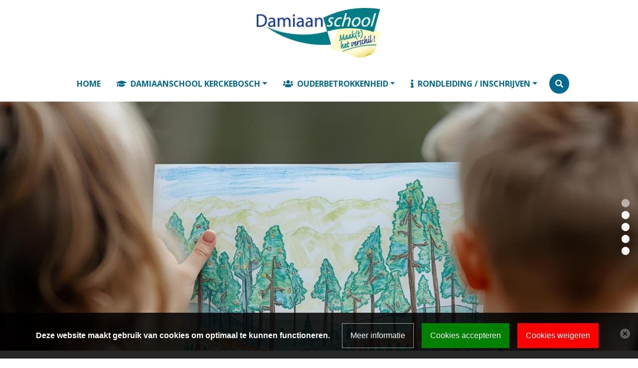

--- FILE ---
content_type: text/html; charset=ISO-8859-1
request_url: https://www.damiaanschoolkerckebosch.nl/pagina/437130/Visie+en+missie
body_size: 6383
content:
<!DOCTYPE html>
<html>
<head>
	<base href="/">
<title>Onze missie</title>

		<meta name="viewport" content="width=device-width, initial-scale=1.0">

<meta charset="ISO-8859-1">
<meta name="title" content="Onze missie">
<meta name="keywords" content="Damiaanschool Kerckebosch,Zeist,Basisschool">
<meta name="description" content="">

<meta property="og:title" content="Onze missie">
<meta property="og:description" content="">
<meta property="og:type" content="website">
	<meta property="og:url" content="https://www.damiaanschoolkerckebosch.nl/pagina/437130/Visie+en+missie">
	<link rel="canonical" data-href="https://www.damiaanschoolkerckebosch.nl/pagina/437130/Visie+en+missie" data-blockedByCookiescript="1">
	<meta property="fb:app_id" content="1552770671656240">

	<meta name="robots" content="follow, index">
	<link rel="stylesheet" type="text/css" media="print,screen" href="https://cdn.basisonline.nl/front/schoolCMS/css/buttons/buttons.css?cacheToken=1742839653" integrity="sha384-yCEoJxq7ZNCzbr5dj2qoAd/MR7WQj3KUHVlrHIBDy9u6Hzw6XQQSmLCWsQx/7tpR" crossorigin="anonymous">
	<link rel="stylesheet" type="text/css" media="print,screen" href="https://cdn.basisonline.nl/front/schoolCMS/css/global.css?cacheToken=1742839653" integrity="sha384-KavVMBF+7wrIoPvl8THw4DPEJDPpCY3yi45mr/hEVBHRrpsREJmSfhsdJiAnOlNl" crossorigin="anonymous">

	
	<link rel="stylesheet" type="text/css" media="screen,print" href="https://cdn.basisonline.nl/front/schoolCMS/css/txt/txt.css?cacheToken=1742839653" integrity="sha384-VLA0W10V5/GMNRFN+3YohA2sZ9gaJLsiEp8u2Hi7My/fugNqQ7u5KKobnvcFAskK" crossorigin="anonymous">
	
	
	
	<link rel="stylesheet" type="text/css" media="screen,print" href="https://cdn.basisonline.nl/front/schoolCMS/css/photoswipe/photoswipe.css?cacheToken=1742839653" integrity="sha384-pHxDhcd+x1/i3W3UkHyKhEJUAJu5VoAas6WdB/6FTYsQm759QyPTwvRqvKHPzojj" crossorigin="anonymous">
	<link rel="stylesheet" type="text/css" media="screen,print" href="https://cdn.basisonline.nl/front/schoolCMS/misc/photoswipe/bmg-skin/bmg-skin.css?cacheToken=1742839653" integrity="sha384-apzQ/YiwFD5BWESQJ5KVUixHN/b8Gb6njqkB4PZ5zb0Krgz9IqSCakNvlACmOopA" crossorigin="anonymous">
	<link rel="stylesheet" type="text/css" media="screen,print" href="https://cdn.basisonline.nl/front/schoolCMS/css/owlcarousel/owl.carousel.css?cacheToken=1742839653" integrity="sha384-jrY5ZbOuX2QkaitxvmrI9byoIEXY4bXa7MbM1o5KGOEwJZsGeJkAwnPgdnXBEY4o" crossorigin="anonymous">
	<link rel="stylesheet" type="text/css" media="screen,print" href="https://cdn.basisonline.nl/front/schoolCMS/misc/fontawesome/531/css/font-awesome.min.css?cacheToken=1742839653" integrity="sha384-mzrmE5qonljUremFsqc01SB46JvROS7bZs3IO2EmfFsd15uHvIt+Y8vEf7N7fWAU" crossorigin="anonymous">

	<link rel="stylesheet" type="text/css" href="https://fonts.googleapis.com/css?family=Open%20Sans">

	<style type="text/css" media="all">	
						#contentCmsBody h1{font-family: 'Heebo', sans-serif; font-size: 36px; font-weight: 700; color: #f14509; text-align: center; text-transform: uppercase; margin: 20px 0 5px;}	
								#contentCmsBody h2{font-family: 'Heebo', sans-serif; font-size: 24px; font-weight: 700; color: #f14509; text-transform: uppercase; margin: 20px 0 5px;}	
								#contentCmsBody h3{font-family: 'Heebo', sans-serif; font-size: 22px; font-weight: 700; color: #f14509; text-transform: uppercase; margin: 20px 0 5px;}	
								#contentCmsBody h4{font-family: 'Heebo', sans-serif; font-size: 20px; font-weight: 700; color: #f14509; text-transform: uppercase; margin: 20px 0 5px;}	
								#contentCmsBody h5{font-family: 'Heebo', sans-serif; font-size: 18px; font-weight: 700; color: #f14509; text-transform: uppercase; margin: 20px 0 5px;}	
								#contentCmsBody h6{font-family: 'Heebo', sans-serif; font-size: 16px; font-weight: 700; color: #f14509; text-transform: uppercase; margin: 20px 0 5px;}	
				</style>

<script type="text/javascript" src="https://cdn.basisonline.nl/front/schoolCMS/js/global/functions.js?cacheToken=1742839653" integrity="sha384-SKd1hl/KIkR16TiY4qmY9vh/I5L3poLPrlphwZG/DNVrA1f62Q8Q3pF4tJ8XY7YG" crossorigin="anonymous"></script>
<script type="text/javascript" src="https://cdn.basisonline.nl/front/schoolCMS/js/jquery/jquerylatest/jquerylatest.min.js?cacheToken=1742839653" integrity="sha384-jkxOdpA1iEPvi3uu6Oq4IfbJ0A2wSnZFTcu9Pv8TZofrAnP8G8miBDvwwgjjS8dD" crossorigin="anonymous"></script>
<script type="text/javascript" src="https://cdn.basisonline.nl/front/schoolCMS/js/jquery/jquery.browserdetection.js?cacheToken=1742839653" integrity="sha384-NtJsNLeWEOaaQd8WFHZcYXRh4SSt7h68rakV5kLy9hpxCbGKrm/SQxlcYzG1GTjS" crossorigin="anonymous"></script>

			<link rel="stylesheet" type="text/css" media="print,screen" href="https://cdn.basisonline.nl/front/schoolCMS/css/bootstrap/bootstrap4.min.css?cacheToken=1742839653" integrity="sha384-yhp5lRw5GN75Aw3qCReftu13lgnVMMB+2Vxly4/0W0dOgxS38/WLXKsLZo39RLGl" crossorigin="anonymous">
		<script type="text/javascript" src="https://cdn.basisonline.nl/front/schoolCMS/js/bootstrap/v4/bootstrap.min.js?cacheToken=1742839653" integrity="sha384-8rFSI+c4xs34cEBHi8QYOV3WRJRY0Fq49sTV6yJvIFaX3km9feGbr/2BRfa+KsNA" crossorigin="anonymous"></script>
	
	<script type="text/javascript" src="https://cdn.basisonline.nl/front/schoolCMS/js/photoswipe/photoswipe.min.js?cacheToken=1742839653" integrity="sha384-jkeJ/ETDRD/P4Y3I3CQi1QIwrEJjR9GdAZV2/aqDwwgA5ldCNiExYJeBwKyQC/+q" crossorigin="anonymous"></script>
	<script type="text/javascript" src="https://cdn.basisonline.nl/front/schoolCMS/js/photoswipe/photoswipe-ui-default.min.js?cacheToken=1742839653" integrity="sha384-HotcxRWS6/oszHPwknjGnd066fV8+ycnO5TXDcOscFWvTtaiCtEEv+9s5Qrn1iJD" crossorigin="anonymous"></script>
	<script type="text/javascript" src="https://cdn.basisonline.nl/front/schoolCMS/js/owlcarousel/owl.carousel.min.js?cacheToken=1742839653" integrity="sha384-l/y5WJTphApmSlx76Ev6k4G3zxu/+19CVvn9OTKI7gs4Yu5Hm8mjpdtdr5oyhnNo" crossorigin="anonymous"></script>

<script type="text/javascript">
	var baseIndexPhpFile = '/indexframework.php';
	var frameworkSpecificsBase = 'https://cdn.basisonline.nl/front/';
		
</script>


	
	<script type="text/javascript"> 
		$(document).ready(function(){
			$(".action").on("click", function(action) {
				action.preventDefault();
				var id = $(this).data("id");
				$(this).toggleClass("clicked");
				$(".reaction[data-id=" + id + "]").toggleClass("clicked");
			});
		});
	</script>
	


	<style type="text/css">
		
		#contentCmsBody, #contentCmsBody td, #contentCmsBody div{
			font-family: Open Sans;
			font-size: 11pt;
			color: #30244A;
		}

					#contentCmsBody a:link, #contentCmsBody a:visited{
				color:#CA2B88;
				text-decoration: underline;
			}
			</style>

	<link rel="shortcut icon" type="image/x-icon" href="/framework/images/general/favicon.ico">
	
		<script type="text/javascript">
			$(document).ready(function () {
				$('.dropdown-menu a.dropdown-toggle').on('click', function (e) {
					if (!$(this).next().hasClass('show')) {
						var $m = $(this).parents('.dropdown-menu').first();
						$m.find('.show').removeClass("show");
						$m.find('a[aria-expanded]').attr('aria-expanded', false);
					}

					var $sm = $(this).next(".dropdown-menu");
					$sm.toggleClass('show');
					$sm.hasClass('show') ? $(this).attr('aria-expanded', true) : $(this).attr('aria-expanded', false);

					$(this).parents('li.nav-item.dropdown.show').on('hidden.bs.dropdown', function (e) {
						$('.dropdown-submenu .show').removeClass("show");
						$('.dropdown-submenu a[aria-expanded]').attr('aria-expanded', false);
					});

					return false;
				});
			});
		</script>
	

<style type="text/css">
	
	.smartyButtonLink .smartyButton{
	
		background-color:#0D8A2E;
		border: 1px solid transparent;
							-webkit-border-radius: 8px;
			-moz-border-radius: 8px;
			border-radius: 8px;			
			
	}
	select.smartyButton{color:#FFFFFF;}
	select.smartyButton:hover {color:#FFFFFF;}
	select.smartyButton option {color:#FFFFFF;}
	.smartyButtonLink .smartyButton .smartyButtonText{color:#FFFFFF;}
	.smartyButtonLink:hover .smartyButton{background-color:#0A6B24;}
	.smartyButtonLink:hover .smartyButton .smartyButtonText{color:#FFFFFF;}

</style>	<link rel="stylesheet" type="text/css" media="screen,print" href="css/global.css?cacheToken=1684312803">
    <link rel="stylesheet" type="text/css" media="screen,print" href="css/variables.css?cacheToken=1684312803">
    <link href="https://fonts.googleapis.com/css?family=Open+Sans:400,700%7CHeebo:400,700%7CCaveat" rel="stylesheet">
<script type="text/javascript" src="https://cdn.basisonline.nl/front/global/js/cookieScript/nl.js?cacheToken=1742839653" integrity="sha384-hTG7cncXti/cowxkaLQ47QWmQILbJzBTAzRkXDqPEAnd9SlLkUBpSPo5zssMzYFG" crossorigin="anonymous"></script><script type="text/javascript" src="https://cdn.basisonline.nl/front/global/js/cookieScript/cookieScript.js?cacheToken=1742839653" integrity="sha384-pgIwVUDnrv9uCg4vR2iQNNpyRdEKa+eUcm1AHs76Rnl0z+nRKnDYnVB/Aom5kCic" crossorigin="anonymous"></script><link rel="stylesheet" type="text/css" media="screen" href="https://cdn.basisonline.nl/front/global/css/cookieScript/cookieScript.css?cacheToken=1742839653" integrity="sha384-emAPyy8kYtfFtbxBjaxJ7J+42LvrSUOLmB1zTCEBf8xth0VgfjisWvRmOGbhQRd9" crossorigin="anonymous"></head>
<body>
    
<div class="search-container reaction position-fixed justify-content-center align-items-center" data-id="1">
    <div class="container">	
		<script type="text/javascript">
			function doSearchOnsite( searchElement )
			{
				if( $( searchElement ).val() )
					$( searchElement ).parents('form').trigger( 'submit' );
			}
		</script>	
	

<div class="searchWrapperOnsite">
	<form name="searchOnsite" id="searchOnsite" action="/search/">
		<div class="searchContentWrapperOnsite">
			<input type="text" placeholder="Zoeken..." name="searchText" id="searchTextOnsite" class="searchTextOnsite  form-control">
			<div class="searchOnsiteSubmitWrapper">
									<a href="javascript:%20doSearchOnsite('#searchTextOnsite');"> </a>
							</div>
		</div>
	</form>
</div></div>
</div>

<header>
    <div class="logo-wrapper container-fluid mt-5 pt-5 pt-lg-3 mt-lg-0 py-3">
        <div class="logo text-center">
            <a href="/index.php"><img class="img-fluid" src="/images/logo.png" alt="Damiaanschool Locatie Kerckebosch"></a>
        </div>
    </div>

    <div class="container-fluid d-flex justify-content-center">
        <nav class="navbar navbar-expand-lg navbar-light bg-primary bg-lg-transparent align-items-end text-uppercase font-weight-bold p-0 py-3">
            <button class="navbar-toggler" type="button" data-toggle="collapse" data-target="#navbar" aria-controls="navbar" aria-expanded="false" aria-label="Toggle navigation">
                    <span class="navbar-toggler-icon"></span>
            </button>
            <button class="btn btn-secondary btn-small btn-search btn-search-m action d-lg-none position-absolute" title="Zoeken" data-id="1"></button>
            <div class="collapse navbar-collapse" id="navbar">
                <li class="homeMenuIntro topLevel nav-item"><a class="nav-link font-weight-bold" href="/index.php">Home</a></li>
                	<style type="text/css">
	    	#menuItem437125 a::before{
		  content: "\f19d";
		  font-family: "Font Awesome 5 Free";
		 }
	    	#menuItem442757 a::before{
		  content: "\f0c0";
		  font-family: "Font Awesome 5 Free";
		 }
	    	#menuItem437289 a::before{
		  content: "\f1e3";
		  font-family: "Font Awesome 5 Free";
		 }
	    	#menuItem436786 a::before{
		  content: "\f0c0";
		  font-family: "Font Awesome 5 Free";
		 }
	    	#menuItem443075 a::before{
		  content: "\f129";
		  font-family: "Font Awesome 5 Free";
		 }
		</style>
<div class="mainMenu">
	<ul id="nav" class="cssMenu nav navbar-nav d-lg-flex justify-content-center w-100">
<li class="homeMenu topLevel nav-item"><a class="nav-link font-weight-bold" href="/">Home</a></li><li id="menuItem437125" class="hasKids noLink topLevel nav-item dropdown"><a data-toggle="dropdown" class="dropdown-toggle nav-link font-weight-bold" href="#" onclick="return false;">Damiaanschool Kerckebosch</a><ul class="mainDrop dropdown-menu"><li id="menuItem442757" class="noKids nav-item"><a class="dropdown-item" href="/pagina/442757/Het_team" onclick="document.cookie='navCook=real_id^442757|forPath^' + this.href + ';path=/;SameSite=Strict';">Het team</a></li><li id="menuItem437126" class="noKids nav-item"><a class="dropdown-item" href="/pagina/437126/Schooltijd-_Vakanties_-_Studiedagen" onclick="document.cookie='navCook=real_id^437126|forPath^' + this.href + ';path=/;SameSite=Strict';">Schooltijd- Vakanties - Studiedagen</a></li><li id="menuItem437130" class="noKids nav-item"><a class="dropdown-item" href="/pagina/437130/Visie+en+missie" onclick="document.cookie='navCook=real_id^437130|forPath^' + this.href + ';path=/;SameSite=Strict';">Visie en missie</a></li><li id="menuItem437139" class="noKids nav-item"><a class="dropdown-item" href="/pagina/437139/Documenten" onclick="document.cookie='navCook=real_id^437139|forPath^' + this.href + ';path=/;SameSite=Strict';">Documenten</a></li><li id="menuItem437289" class="noKids nav-item"><a class="dropdown-item" href="/pagina/437289/Buitenschoolse_Opvang" onclick="document.cookie='navCook=real_id^437289|forPath^' + this.href + ';path=/;SameSite=Strict';">Buitenschoolse Opvang</a></li><li id="menuItem445077" class="noKids nav-item"><a class="dropdown-item" href="/maandkalender/7485/Maandkalender-Schooljaar-2025---2026" onclick="document.cookie='navCook=real_id^445077|forPath^' + this.href + ';path=/;SameSite=Strict';">Kalender</a></li></ul></li><li id="menuItem436786" class="hasKids noLink topLevel nav-item dropdown"><a data-toggle="dropdown" class="dropdown-toggle nav-link font-weight-bold" href="#" onclick="return false;">Ouderbetrokkenheid</a><ul class="mainDrop dropdown-menu"><li id="menuItem437124" class="noKids nav-item"><a class="dropdown-item" href="/pagina/437124/Medezeggenschapsraad_MR" onclick="document.cookie='navCook=real_id^437124|forPath^' + this.href + ';path=/;SameSite=Strict';">Medezeggenschapsraad (MR)</a></li><li id="menuItem437138" class="noKids nav-item"><a class="dropdown-item" href="/pagina/437138/Oudervereniging" onclick="document.cookie='navCook=real_id^437138|forPath^' + this.href + ';path=/;SameSite=Strict';">Oudervereniging</a></li><li id="menuItem443036" class="noKids nav-item"><a class="dropdown-item" href="/pagina/443036/Feestcommissie" onclick="document.cookie='navCook=real_id^443036|forPath^' + this.href + ';path=/;SameSite=Strict';">Feestcommissie</a></li><li id="menuItem437145" class="noKids nav-item"><a class="dropdown-item" href="/pagina/437145/Vertrouwenspersonen_-_interne_contactpersonen" onclick="document.cookie='navCook=real_id^437145|forPath^' + this.href + ';path=/;SameSite=Strict';">Vertrouwenspersonen / interne contactpersonen</a></li><li id="menuItem437141" class="noKids nav-item"><a class="dropdown-item" href="/pagina/437141/Privacy" onclick="document.cookie='navCook=real_id^437141|forPath^' + this.href + ';path=/;SameSite=Strict';">Privacy</a></li><li id="menuItem443034" class="noKids nav-item"><a class="dropdown-item" href="/pagina/443034/Verlof_aanvragen_buiten_vakantie" onclick="document.cookie='navCook=real_id^443034|forPath^' + this.href + ';path=/;SameSite=Strict';">Verlof aanvragen</a></li><li id="menuItem443509" class="noKids nav-item"><a class="dropdown-item" href="/pagina/443509/Klachtenregeling" onclick="document.cookie='navCook=real_id^443509|forPath^' + this.href + ';path=/;SameSite=Strict';">Klachtenregeling</a></li></ul></li><li id="menuItem443075" class="hasKids noLink topLevel nav-item dropdown"><a data-toggle="dropdown" class="dropdown-toggle nav-link font-weight-bold" href="#" onclick="return false;">Rondleiding / inschrijven</a><ul class="mainDrop dropdown-menu"><li id="menuItem436787" class="noKids nav-item"><a class="dropdown-item" href="/pagina/436787/Planning_rondleidingen_en_inschrijven" onclick="document.cookie='navCook=real_id^436787|forPath^' + this.href + ';path=/;SameSite=Strict';">Rondleiding en inschrijven</a></li></ul></li></ul>

</div>                <button class="btn btn-secondary btn-small btn-search d-none d-lg-flex position-relative ml-2 action" title="Zoeken" data-id="1"></button>
            </div>
        </nav>
    </div>
</header>

<div class="slideshow bg-light">
    		
	
		<script type="text/javascript">
			$(document).ready(function() {
				$(".slideshow-header").owlCarousel({
					navigation: false,
					pagination: false, 
					slideSpeed: 5000,
					paginationSpeed: 5000,
					autoplay: 500,
					items:1,
										animateOut: 'fadeOut', 
					loop:true					
				});
			});
		</script>
	

	<div class="slideshow-container">
		<div class="owl-carousel owl-theme slideshow-header">
							<div class="slide"><div class="slideshow-item-image"><div class="slideshow-image" style="background-image:url(images/slideshow/slides/Foto_tekening_bos.png);" title=""></div></div></div>
							<div class="slide"><div class="slideshow-item-image"><div class="slideshow-image" style="background-image:url(images/slideshow/slides/knutselwerkje.png);" title=""></div></div></div>
							<div class="slide"><div class="slideshow-item-image"><div class="slideshow-image" style="background-image:url(images/slideshow/slides/foto_high_five.png);" title=""></div></div></div>
							<div class="slide"><div class="slideshow-item-image"><div class="slideshow-image" style="background-image:url(images/slideshow/slides/IMG_8426.jpg);" title=""></div></div></div>
							<div class="slide"><div class="slideshow-item-image"><div class="slideshow-image" style="background-image:url(images/slideshow/slides/Foto_kids_verf_aan_handen.png);" title=""></div></div></div>
					</div>
	</div>
</div>


<main>
    <div class="container py-5">
        <div class="row">
            <div class="col-md-10 offset-md-1">
                <div class="container py-5">
                    <div class="contentCmsBackgroundFixed contentCmsBodyMinHeight300">
	<div id="contentCmsBody" class="contentCmsBodyMinHeight300">
		<div class="contentCmsBackground">
		
		
		<div class="contentWrapper">
			<div id="contentTextBlock" class="class contentText">
		
	<h1>Visie en Missie</h1>			<strong>Missie/Visie</strong><strong> </strong><br>
<br>
Op de Damiaanschool Kerckebosch geloven wij dat de kracht van onderwijs ligt in de samenwerking tussen leerlingen, leraren en ouders.<br>
<br>
Vanuit betrokkenheid en verantwoordelijkheid streven wij naar een inclusieve omgeving waarin iedereen zich gewaardeerd en gehoord voelt. Door samen te werken stimuleren wij een cultuur van wederzijds respect en persoonlijke groei, waarbij elke leerling zich optimaal kan ontwikkelen. Vanuit ons veilige pedagogisch klimaat leren wij met hoofd, hart en handen. De brede ontwikkeling van elke leerling staat centraal en hun unieke eigenschappen zijn hierbij leidend. Vanuit onze katholieke identiteit streven wij ernaar om onze leerlingen te vormen tot betrokken, empathische en sociaal bewuste mensen. Daarbij gebruiken wij de nieuwsgierigheid van elke leerling, hebben wij oog voor verschillen en zien dat als een verrijking en van daaruit onderzoeken wij gezamenlijk de wereld om ons heen.<br>
<br>
Vanuit hoge verwachtingen stimuleren we onze leerlingen om verantwoordelijkheid te nemen voor hun eigen leerproces en voor elkaar. Met als doel dat zij zich kunnen ontwikkelen tot zelfstandige, betrokken, creatieve en veerkrachtige wereldburgers. Vanuit onze visie leiden wij onze leerlingen betekenisvol op voor een wereld die snel verandert en bereiden we ze daarop voor.&nbsp; Met een open en kritische houding, die gericht is op een duurzame en inclusieve wereld, ontdekken de leerlingen samen vanuit onze 'Vreedzame School' de wereld om hen heen en wordt ieders unieke talent zichtbaar.<br>
<br>
<img border="0" hspace="0" src="/images/foto/grondwet.jpg" style="border-width: 0px; margin: 0px; width: 400px; max-height: 225px;" vspace="0" width="400px" class="image-responsive"><br>
<br>
<br>
<br>
<br>
<br>
<br>
<br>
<br>
<br>
<br>
<br>
<br>
&nbsp;
</div>

			<div class="floatDivider"></div>
		</div>

		
								</div>
	</div>
</div>                </div>
            </div>
        </div>
    </div>
</main>



<footer>
    <div class="footer-top text-center text-lg-left bg-primary">
        <div class="container py-5">
            <div class="row">
                <div class="contact col-12 text-center my-4 my-lg-0">
                    <h5 class="font-weight-bold text-white">Contactgegevens</h5>
                    <div class="row">
                        <div class="col-lg-4">
                            <div class="address text-white">Graaf Lodewijklaan 1</div>                            <div class="place text-white">3708 DM Zeist</div>                        </div>
                        <div class="col-lg-8">
                            <div class="phone text-white"><i class="fas fa-phone mr-2"></i> <a class="text-white" href="tel:030%20-%206914370">030 - 6914370</a></div>                            <div class="mail text-white"><i class="far fa-envelope mr-2"></i> <a class="text-white" href="mailto:directie@damiaanschoolkerckebosch.nl">directie@damiaanschoolkerckebosch.nl</a></div>                        </div>
                    </div>
                </div>
                            </div>
        </div>
    </div>

    <div class="footer-brand py-3 bg-light">
        <div class="container d-flex justify-content-center">
            <div class="row w-100 text-center text-sm-left text-lg-center justify-content-center align-items-center">
                <div class="col-12 col-sm-8 col-lg-4">
                    <div class="form-group">
                        <h5 class="title w-100 text-center font-weight-bold text-preset" for="schools">Onderdeel van Het Sticht</h5>
                        <div class="form-group-select">
                        <select class="form-control font-weight-bold" id="schools" onchange="window.open(this.value, '_blank')">
                            <option selected disabled>Onze collegascholen zijn...</option>
                                                                                                <option value="http://www.aloysius-school.nl">Aloysius</option>
                                                                                                                                <option value="http://www.daltonnicolaas.net">Daltonschool Nicolaas</option>
                                                                                                                                <option value="http://www.damiaanschool.nl">Damiaanschool Locatie Centrum</option>
                                                                                                                                                                                            <option value="http://www.kameleondendolder.nl">De Kameleon</option>
                                                                                                                                <option value="http://www.bsdegriffel.nl">KBS De Griffel</option>
                                                                                                                                <option value="http://www.montinischool.nl">Montini Jenaplanschool</option>
                                                                                                                                <option value="http://www.valkenheuvel.nl">Valkenheuvel</option>
                                                                                                                                <option value="https://www.windroos.nl">Windroos</option>
                                                                                    </select>
                        </div>
                    </div>
                </div>
                <div class="col-12 col-sm-4 d-flex justify-content-center">
                    <a class="brand d-flex align-items-center" href="https://www.hetsticht.nl/%20target=" _blank><img class="img-fluid" src="/images/brand.png" alt="Damiaanschool Locatie Kerckebosch"></a>
                </div>
            </div>
        </div>
    </div>

    <div class="footer-bottom bg-white">
        <div class="container py-3 text-center">
            <a class="text-preset" href="http://www.basisonline.nl" target="_blank">Powered by BasisOnline</a>
        </div>
    </div>
</footer>

</body>
</html>

--- FILE ---
content_type: text/css
request_url: https://www.damiaanschoolkerckebosch.nl/css/global.css?cacheToken=1684312803
body_size: 3324
content:
body                                                            {font-family: 'Open Sans', sans-serif;}
/*-------------------------------------------------------------------------------------*/
/*@HELPERS ----------------------------------------------------------------------------*/
/*-------------------------------------------------------------------------------------*/
.btn                                                            {border-radius: .625rem; text-transform: uppercase; border: none; cursor: pointer; white-space: normal;}
.btn:active, .btn.active, button:focus,  	                
.btn.focus, .btn:focus, .btn:active:focus,
.btn:not(:disabled):not(.disabled).active, 
.btn:not(:disabled):not(.disabled):active                       {box-shadow: none !important; outline: none !important;}

.btn-small                                                      {width: 40px; height: 40px; padding: 0; display: inline-flex; justify-content: center; align-items: center; transition: all 250ms;}

.z-index-0                                                      {z-index: 0 !important;}
.z-index-1                                                      {z-index: 1 !important;}
.z-index-2                                                      {z-index: 2 !important;}
.container-sm                                                   {max-width: 400px !important;}
.pointer-events-none                                            {pointer-events: none !important;}
/*-------------------------------------------------------------------------------------*/
/*@NAV --------------------------------------------------------------------------------*/
/*-------------------------------------------------------------------------------------*/
.navbar .nav-link                                               {border-radius: 0; padding: .5rem !important; transition: .3s;}
.navbar .nav-link::before                                       {display: none;}

.navbar .dropdown-item                                          {min-width: 250px; display: flex; justify-content: space-between; white-space: normal; text-transform: none;}
.navbar .dropdown-item::before                                  {display: none;}
.navbar .dropdown-menu                                          {border-radius: 0; margin: 0; padding: 0; border: 0; box-shadow: 0 6px 12px rgba(0,0,0,.175);}
.navbar .dropdown-submenu                                       {position: relative;}
.navbar .dropdown-submenu > .dropdown-menu                      {top: 0; left: 100%;}
.navbar .dropdown-submenu > .dropdown-item:after                {border: none;}

.navbar-toggler                                                 {position: relative; z-index: 2; left: 1rem; padding: .5rem; font-size: 1rem; border: 0; border-radius: .625rem;}

.navbar .homeMenu                                               {display: none;}
.navbar .homeMenuIntro                                          {list-style: none;}
/*-------------------------------------------------------------------------------------*/
/*@SEARCH -----------------------------------------------------------------------------*/
/*-------------------------------------------------------------------------------------*/
.btn-search                                                     {z-index: 3; border-radius: 100%;}
.btn-search::after                                              {content: '\f002'; font-family: 'Font Awesome 5 Free'; font-weight: 900; display: flex; justify-content: center; align-items: center; height: 100%; width: 100%;}
.btn-search.clicked::after                                      {content: '\f00d';}

.btn-search-m                                                   {z-index: 1; border-radius: .625rem; top: 1rem; left: 4rem;}

.searchWrapperOnsite .searchContentWrapperOnsite                {display: flex;}
.searchWrapperOnsite .searchOnsiteSubmitWrapper a::after        {content: '\f002'; font-family: 'Font Awesome 5 Free'; font-weight: 900; display: flex; width: 30px; height: 30px; align-items: center; justify-content: center;}

.searchWrapperOnsite input::-webkit-input-placeholder           {color: rgba(255, 255, 255, .5);}
.searchWrapperOnsite input:-moz-placeholder                     {color: rgba(255, 255, 255, .5);}
.searchWrapperOnsite input:-ms-input-placeholder                {color: rgba(255, 255, 255, .5);}
.searchWrapperOnsite input::-ms-input-placeholder               {color: rgba(255, 255, 255, .5);}

.search-container input[type=text]:focus                        {color: #333; background: #f5f5f5; outline: none; box-shadow: none; border: none;}
.search-container input::placeholder                            {color: #666; opacity: 1;}
.search-container input:-ms-input-placeholder                   {color: #666;}
.search-container input::-ms-input-placeholder                  {color: #666;}
.search-container input::-webkit-input-placeholder              {color: #666;}

.search-container .searchTextOnsite                             {height: auto; border-top-left-radius: 10px; border-bottom-left-radius: 10px; border-top-right-radius: 0; border-bottom-right-radius: 0; border: none;}

.search-container .searchOnsiteSubmitWrapper a                  {position: relative; height: 100%; padding: .5rem; border-top-right-radius: 10px; border-bottom-right-radius: 10px; display: flex; justify-content: center; align-items: center;}
.search-container .searchOnsiteSubmitWrapper a:hover            {text-decoration: none; transition: .1s;}
.searchContentWrapper                                           {display: flex; flex-wrap: wrap;}
.searchContentWrapper .buttonWrapper                            {flex: 1;}

.searchResultsWrapper .result .resultHeader .resultTitle        {line-height: 1 !important;}

input:-webkit-autofill, 
input:-webkit-autofill:hover, 
input:-webkit-autofill:focus, 
input:-webkit-autofill:active                                   {transition: background-color 5000s ease-in-out 0s;}
.search-container                                               {top: 0; left: 0; right: 0; bottom: 0; background: rgba(0, 0, 0, .5); z-index: 2; display: none; flex-flow: column;}
.search-container.clicked                                       {display: flex;}
/*-------------------------------------------------------------------------------------*/
/*@SLIDER -----------------------------------------------------------------------------*/
/*-------------------------------------------------------------------------------------*/
.slideshow-image                                                {height: 200px; width: 100%; background-size: cover; background-position: center;}

.slideshow-item-overlay                                         {display: flex; flex-direction: column; justify-content: center; height: 100%;}
.slideshow                                                      {position: relative; min-height: 180px; touch-action: manipulation;}
.slide                                                          {display: flex;}
.slideshow-item-image                                           {width: 100%;}
.slide > .container                                             {position: absolute; top: 0; bottom: 0; left: 0; right: 0;}

.slideshow .owl-dots                                            {position: absolute; top: 0; bottom: 0; right: 1rem; display: flex; flex-direction: column; justify-content: center; align-items: center; overflow: hidden;}
.slideshow .owl-dots .owl-dot::after                            {content: "\2B24";}
/*-------------------------------------------------------------------------------------*/
/*@MAIN -------------------------------------------------------------------------------*/
/*-------------------------------------------------------------------------------------*/
.main-wrapper                                                   {position: relative; z-index: 1; overflow: hidden;}
.main-wrapper.extra-margin                                      {margin-top: 2rem;}

.quick-menu-item                                                {flex: 1 1 auto; flex-basis: 1px; height: 300px; border-radius: .625rem; overflow: hidden; text-align: center; text-transform: uppercase; font-size: 1.75rem; font-weight: 700;}
.quick-menu-item:hover                                          {text-decoration: none;}
.quick-menu-item + .quick-menu-item                             {margin: 1rem 0 0;}
.quick-menu-item-head                                           {transition: 250ms all; white-space: nowrap; overflow: hidden; text-overflow: ellipsis;}
.quick-menu-item-image                                          {width: 100%; height: 190px;}
/*-------------------------------------------------------------------------------------*/
/*@PUZZLE -----------------------------------------------------------------------------*/
/*-------------------------------------------------------------------------------------*/
.shape                                                          {width: 100%; overflow: hidden; position: relative; transition: 250ms all;}
.shape:hover                                                    {opacity: .85;}
.shape .albumThumbImage                                         {position: absolute; height: 100%; width: 100%; background-size: cover; background-position: center; background: url('https://basisonlinefiles.nl/front/global/images/placeholders/image89562.png') no-repeat center / cover;}

.square                                                         {height: 335px;}
 
.bg-quaternary .albumThumbImage                                 {opacity: .1;}

.albumOs                                                        {position: absolute; top: 50%; left: 50%; transform: translate(-50%, -50%);}
/*-------------------------------------------------------------------------------------*/
/*@NEWS -------------------------------------------------------------------------------*/
/*-------------------------------------------------------------------------------------*/
.news                                                           {display: flex; flex-direction: column; justify-content: center; height: 100%; padding: 20px;}

.news .date                                                     {display: none;}
.news .newsTitle a                                              {font-size: 28px; line-height: 35px; padding-bottom: 35px; display: flex;}
.news .readMore a                                               {font-size: 18px; text-transform: uppercase;}
.news .newsBlokTitle a, 
.news .newsTitle a, 
.news .readMore a                                               {color: #fff; font-weight: 700; text-decoration: none;}
.news .readMore a::after                                        {content: '\f30b'; font-family: 'Font Awesome 5 Free'; font-weight: 900; margin-left: .625rem; display: inline-block;  transition: 250ms all;}

.news .readMore a:hover::after                                  {margin-left: 20px;}
.news .newsBlokTitle a                                          {font-size: 20px; text-transform: uppercase; display: none;}

.news .newsItemImage                                            {position: absolute; top: 0; bottom: 0; left: 0; right: 0; width: 100%; height: 100%; background-repeat: no-repeat; background-size: cover; opacity: .1;}

.news .newsBlokTitle,
.news .dateTitle,
.news .readMore                                                 {position: relative; z-index: 1;}
/*-------------------------------------------------------------------------------------*/
/*@CALENDAR ---------------------------------------------------------------------------*/
/*-------------------------------------------------------------------------------------*/

/*@CALENDAR-MONTH ----------------------------------------------------------------------*/
.calendar-month                                                 {position: absolute; width: 100%; height: 100%; padding: 1rem;}
.calendar-month #miniMonthWrapper                               {max-width: 30rem; margin: 0 auto;}
.calendar-month .calendarTitle                                  {display: none;}
.calendar-month .topCalendar                                    {display: flex; padding: .5rem; align-items: center;}
.calendar-month .headerRowMiniCalendar                          {display: flex;}
.calendar-month .miniHeaderItem                                 {color: #fff; font-size: 1.2rem; font-weight: 700; max-width: 14.28%; flex: 0 0 14.28%; padding: .5rem; flex-direction: column; justify-content: center; display: flex; text-align: center;}
.calendar-month .miniCalendarContent                            {display: flex; flex-wrap: wrap; overflow: hidden;}
.calendar-month .dayWrapper                                     {display: flex; max-width: 14.28%; flex: 0 0 14.28%; flex-direction: column; align-items: center; padding: .1rem;}

.calendar-month .topCalendar .monthName                         {color: #fff; font-size: 1.8rem; text-transform: uppercase; width: 100%; text-align: center; font-weight: 700;}
.calendar-month .topCalendar .nextMonth, 
.calendar-month .topCalendar .prevMonth                         {color: #fff; cursor: pointer; font-size: 0; width: 40px; height: 100%; display: flex; justify-content: center;}
.calendar-month .topCalendar .prevMonth::after                  {content: '\f104'; font-family: 'Font Awesome 5 Free'; font-size: 1.4rem; font-weight: 900;}
.calendar-month .topCalendar .nextMonth::after                  {content: '\f105'; font-family: 'Font Awesome 5 Free'; font-size: 1.4rem; font-weight: 900;}

.calendar-month .dayHeaderItemMini                              {display: flex; justify-content: center; align-items: center; transition: 250ms ease-out;}
.calendar-month .dayHeaderItemMini::after                       {content: ''; padding-top: 100%;}

.calendar-month .dayBusy                                        {position: relative;}
.calendar-month .dayBusy::before                                {content: ''; position: absolute; height: .5rem; width: .5rem; top: .1rem; left: .1rem; border: 1px #fff solid;}

.calendar-month .topCalendar .nextMonth:hover, 
.calendar-month .topCalendar .prevMonth:hover                   {background: rgba(210, 210, 210, .25); color: #fff; transition: 250ms;}

.calendar-month .dayWrapper a                                   {width: 100%; text-align: center;}
.calendar-month .dayWrapper a:hover                             {text-decoration: none;}

/* CALENDAR ITEM */
.calendar-item                                                  {text-align: center; display: flex; height: 100%; width: 100%; position: absolute;}
.calendar-item a                                                {color: #fff;}
.calendar-item .dateDay                                         {color: rgba(255,255,255,0.5); font-size: 4rem; line-height: 60px;}
.calendar-item .dateMonth                                       {font-size: 30px;}
.calendar-item .dateDay, 
.calendar-item .dateMonth, 
.calendar-item .calendarItemTitle                               {font-weight: 700; display: block;}
.calendar-item .calendarItemTitle                               {color: #fff; text-decoration: none; font-size: 1.4rem;}
.calendar-item .calendarItem                                    {height: 100%; display: flex; justify-content: center; flex-direction: column;}
.calendar-item .calendarOSContent                               {width: 100%; height: 100%;}
/*-------------------------------------------------------------------------------------*/
/*@EXTRA ------------------------------------------------------------------------------*/
/*-------------------------------------------------------------------------------------*/
.image                                                          {height: 100%; width: 100%; z-index: 0;}
.bg                                                             {position: relative;}

.bg-40::before {
    content: "";
    position: absolute;
    height: 100%;
    width: 100%;
    background: rgba(0, 0, 0, .4);  
}

.bg::before, .bg::after {
    content: '';
    display: none;
    height: 100px;
    width: 100%;
    position: absolute;
    pointer-events: none;
}
/*-------------------------------------------------------------------------------------*/
/*@FORM-CONTROL -----------------------------------------------------------------------*/
/*-------------------------------------------------------------------------------------*/
footer .form-control                                            {border: none !important; border-radius: 0 !important; white-space: normal;}
footer .form-group-select                                       {position: relative;}
footer .form-group-select select                                {-webkit-appearance: none; -moz-appearance: none; appearance: none; max-width: none;}
footer .form-group-select select::-ms-expand                    {display: none;}
footer .form-group-select::after                                {content: '\f107'; font-family: 'Font Awesome 5 Free'; font-weight: 700; position: absolute; top: .5rem; right: 1rem; pointer-events: none; display: inline-flex;}
/*-------------------------------------------------------------------------------------*/
/*@MEDIA-QUERIES ----------------------------------------------------------------------*/
/*-------------------------------------------------------------------------------------*/
@media (min-width: 768px) {
    .square-md                                                  {height: 670px;} 
}

@media (min-width: 992px) {
    .container-lg                                               {max-width: 400px;}
    .slideshow-image                                            {height: 500px;}

    .main-wrapper.extra-margin                                  {margin-top: -6rem;}
    .quick-menu-item + .quick-menu-item                         {margin: 0 0 0 1rem;}
    .quote-wrapper h2                                           {font-size: 3.25rem;}

    .navbar .nav-link                                           {padding: .5rem 1rem !important;}
    .navbar .dropdown-item                                      {padding: .5rem 1.5rem !important;}
    .navbar .nav-item:hover > ul.dropdown-menu, 
    .navbar .dropdown:hover > .dropdown-menu                    {display: block;}
    .navbar .nav-link::before                                   {display: inline-flex; margin-right: .5rem; font-weight: 700; font-family: 'Font Awesome 5 Free'}
}

@media (min-width: 1300px) {
    .calendar-month                                             {padding: 3rem;}
    .calendar-month .dayWrapper                                 {padding: .5rem;}
    .calendar-month .dayBusy::before                            {top: .3rem; left: .3rem;}

    .calendar-month .miniHeaderItem                             {font-size: 1.8rem;}
    .calendar-month .dayWrapper a                               {font-size: 1.8rem;}
}

@media (max-width: 767px) {
    .square-sm                                                  {height: 750px;} 
}

@media (max-width: 991px) {
    /*SIDEBAR MOBILE NAV STYLING*/
    .navbar                                                     {padding: .5rem 0; margin: 0; max-height: 100vh; width: 100%; background: #fff; position: fixed; z-index: 2; top: 0; left: 0; box-shadow: .5px .3rem .5rem rgba(0,0,0,.15) !important;}
    .navbar-collapse                                            {height: 100vh; position: fixed; overflow: auto; z-index: 1; background: rgba(20, 20, 20, 0.9); transition: .5s; top: 0; left: 0; padding: 4rem 1rem; width: 100%;}
    .navbar-collapse .nav-link                                  {font-size: 1.4em;}
    .navbar-collapse.collapsing                                 {height: 100%; transition: left 0.3s ease; left: -100%;}
    .navbar-collapse.show                                       {left: 0; transition: left 0.3s ease-in;}
    .navbar .nav-link                                           {min-width: 130px; padding-left: 1rem; padding-top: 100px; border: none !important;}
    /*SIDEBAR MOBILE NAV STYLING END*/
    .calendar-month                                             {display: flex; align-items: center;}
}


 

--- FILE ---
content_type: text/css
request_url: https://www.damiaanschoolkerckebosch.nl/css/variables.css?cacheToken=1684312803
body_size: 1336
content:
::selection                                                                 {background: #005f81; color: #fff;}
a:hover                                                                     {color: #005f81;}
/*-------------------------------------------------------------------------------------*/
/*@TEMPORARY CMS COLORS || REPLACE WITH ACTUAL COLORS IN CMS --------------------------*/
/*-------------------------------------------------------------------------------------*/
/*HEADINGS*/
#contentCmsBody h1                                                          {color: #006A91 !important;}
#contentCmsBody h2                                                          {color: #6BC51D !important;}
#contentCmsBody h3                                                          {color: #006A91 !important;}
#contentCmsBody h4                                                          {color: #6BC51D !important;}
#contentCmsBody h5                                                          {color: #006A91 !important;}
#contentCmsBody h6                                                          {color: #6BC51D !important;}
#contentCmsBody, 
#contentCmsBody td, 
#contentCmsBody div                                                         {color: #4A4A4A !important;}
/*LINKS*/
#contentCmsBody a:link, #contentCmsBody a:visited                           {color: #005f81 !important;}
/*BUTTONS*/
.smartyButtonLink .smartyButton,                                            
.smartyButtonLink label.smartyButtonText,
#contentCmsBody input[type="text"]                                          {background: #006A91 !important; color: #fff !important; border-radius: 5px !important;}
.smartyButtonLink .smartyButton:hover,                                            
.smartyButtonLink:hover .smartyButton .smartyButtonText                     {background: #005f81 !important; color: #fff !important; border-radius: 5px !important;}
.smartyButtonLink:hover .smartyButton                                       {background: transparent !important;}
/*-------------------------------------------------------------------------------------*/
/*@HELPERS ----------------------------------------------------------------------------*/
/*-------------------------------------------------------------------------------------*/
.btn-primary                                                                {background: #006A91 !important; color: #fff !important;}
.btn-primary:hover                                                          {background: #005f81 !important; color: #fff !important;}

.btn-secondary                                                              {background: #6BC51D !important; color: #fff !important;}
.btn-secondary:hover                                                        {background: #63B61A !important; color: #fff !important;}

.btn-social                                                                 {background: #006A91; color: #fff;}
.btn-social:hover                                                           {background: #005f81; color: #fff;}

.text-primary                                                               {color: #212529 !important;}
.text-secondary                                                             {color: #00EC96 !important;}
.text-preset                                                                {color: #212529 !important;}

.bg-primary                                                                 {background: #006A91 !important;}
.bg-secondary                                                               {background: #006A91 !important;}
.bg-tertiary                                                                {background: #6BC51D !important;}
.bg-quaternary                                                              {background: #FFD56F !important;}
/*-------------------------------------------------------------------------------------*/
/*@LOGO -------------------------------------------------------------------------------*/
/*-------------------------------------------------------------------------------------*/
header .logo img                                                            {width: 250px;}
footer .brand img                                                           {width: 150px;}
/*-------------------------------------------------------------------------------------*/
/*@NAV --------------------------------------------------------------------------------*/
/*-------------------------------------------------------------------------------------*/
.navbar .dropdown-item:hover                                                {opacity: .8;}

/*@NTH-CHILD MENU*/
.navbar .nav-item:nth-child(6n+1) .nav-link                                 {color: #006A91;}
.navbar .nav-item:nth-child(6n+2) .nav-link                                 {color: #006A91;}
.navbar .nav-item:nth-child(6n+3) .nav-link                                 {color: #006A91;}
.navbar .nav-item:nth-child(6n+4) .nav-link                                 {color: #006A91;}
.navbar .nav-item:nth-child(6n+5) .nav-link                                 {color: #006A91;}
.navbar .nav-item:nth-child(6n+6) .nav-link                                 {color: #006A91;}

.navbar .nav-item:nth-child(6n+1) .nav-link:hover, .navbar .dropdown:hover:nth-child(6n+1) .nav-link, .navbar .dropdown:nth-child(6n+1) .dropdown-item  {background: #006A91 !important;}
.navbar .nav-item:nth-child(6n+2) .nav-link:hover, .navbar .dropdown:hover:nth-child(6n+2) .nav-link, .navbar .dropdown:nth-child(6n+2) .dropdown-item  {background: #006A91 !important;}
.navbar .nav-item:nth-child(6n+3) .nav-link:hover, .navbar .dropdown:hover:nth-child(6n+3) .nav-link, .navbar .dropdown:nth-child(6n+3) .dropdown-item  {background: #006A91 !important;}
.navbar .nav-item:nth-child(6n+4) .nav-link:hover, .navbar .dropdown:hover:nth-child(6n+4) .nav-link, .navbar .dropdown:nth-child(6n+4) .dropdown-item  {background: #006A91 !important;}
.navbar .nav-item:nth-child(6n+5) .nav-link:hover, .navbar .dropdown:hover:nth-child(6n+5) .nav-link, .navbar .dropdown:nth-child(6n+5) .dropdown-item  {background: #006A91 !important;}
.navbar .nav-item:nth-child(6n+6) .nav-link:hover, .navbar .dropdown:hover:nth-child(6n+6) .nav-link, .navbar .dropdown:nth-child(6n+6) .dropdown-item  {background: #006A91 !important;}

.navbar .nav-item .nav-link:hover, .navbar .dropdown:hover .nav-link, .navbar .dropdown .dropdown-item  {color: #fff !important;}

.navbar .dropdown.show .nav-link                                            {background: #f5f5f5;}
/*@NTH-CHILD MENU --- END*/

.navbar .dropdown-submenu > .dropdown-item:after                            {content: "\f0da"; font-family: 'Font Awesome 5 Free'; font-weight: 900;}

.navbar-toggler                                                             {background: #fff;}
.navbar-toggler .icon-bar                                                   {background: #6C6C6C;}
/*-------------------------------------------------------------------------------------*/
/*@SEARCH -----------------------------------------------------------------------------*/
/*-------------------------------------------------------------------------------------*/
.btn-search                                                                 {background: #006A91 !important;}
.btn-search:hover                                                           {background: #005f81 !important;}
.search-container .searchOnsiteSubmitWrapper a                              {background: #006A91; color: #fff;}
.search-container .searchOnsiteSubmitWrapper a:hover                        {background: #005f81; color: #fff}
/*-------------------------------------------------------------------------------------*/
/*@SLIDER -----------------------------------------------------------------------------*/
/*-------------------------------------------------------------------------------------*/
.slideshow-item-overlay                                                     {color: #fff;}
.slideshow .owl-controls                                                    {display: none !important;}
.slideshow .owl-dots .owl-dot::after                                        {color: #fff;}
.slideshow .owl-dots .owl-dot.active::after                                 {color: #BCB0AA;}
/*-------------------------------------------------------------------------------------*/
/*@MAIN -------------------------------------------------------------------------------*/
/*-------------------------------------------------------------------------------------*/
.quick-menu-item:nth-child(3n+1) .quick-menu-item-head                      {background: #006A91;}
.quick-menu-item:nth-child(3n+2) .quick-menu-item-head                      {background: #6BC51D;}
.quick-menu-item:nth-child(3n+3) .quick-menu-item-head                      {background: #FFD56F;}

.quick-menu-item:nth-child(3n+1) .quick-menu-item-head:hover                {background: #005f81;}
.quick-menu-item:nth-child(3n+2) .quick-menu-item-head:hover                {background: #63B61A;}
.quick-menu-item:nth-child(3n+3) .quick-menu-item-head:hover                {background: #E4B74E;}
/*-------------------------------------------------------------------------------------*/
/*@CALENDAR ---------------------------------------------------------------------------*/
/*-------------------------------------------------------------------------------------*/
.calendar-month .dayWrapper a                                               {color: #fff;}
.calendar-month .dayWrapper a:hover                                         {background: #005f81;}
.calendar-month .currentDay a                                               {background: #6BC51D; color: #fff;}
.calendar-month .currentDay a:hover                                         {background: #6BC51D;}
.calendar-month .dayBusy::before                                            {background: #63B61A;}

.calendar-month .currentDay .dayBusy                                        {background: #006A91; color: #fff;}
.calendar-month .currentDay .dayBusy:hover                                  {background: #005f81;}
/*-------------------------------------------------------------------------------------*/
/*@FOOTER -----------------------------------------------------------------------------*/
/*-------------------------------------------------------------------------------------*/
footer .footer-brand                                                        {border-top: 5px #FFD56F solid;}
/*-------------------------------------------------------------------------------------*/
/*@FORM-CONTROL -----------------------------------------------------------------------*/
/*-------------------------------------------------------------------------------------*/
footer .form-control                                                        {color: inherit !important; border: 2px #005f81 solid !important;}
footer .form-group-select::after                                            {color: #005f81;}
/*-------------------------------------------------------------------------------------*/
/*@MEDIA-QUERIES ----------------------------------------------------------------------*/
/*-------------------------------------------------------------------------------------*/
@media (min-width: 992px) {
    .bg-lg-transparent                                                      {background: transparent !important;}
}